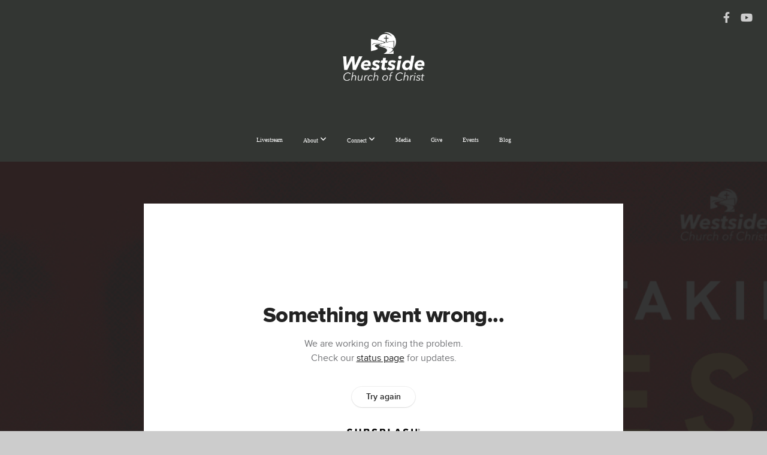

--- FILE ---
content_type: text/html; charset=utf-8
request_url: https://subsplash.com/u/-TRF92G/media/embed/d/fb857sb?&info=0
body_size: 16559
content:
<!DOCTYPE html><html lang="en"><head><meta charSet="utf-8"/><meta name="viewport" content="width=device-width, initial-scale=1"/><link rel="stylesheet" href="https://assets.prod.subsplash.io/web-app/_next/static/css/1b6dc5a8b7dea857.css" data-precedence="next"/><link rel="preload" as="script" fetchPriority="low" href="https://assets.prod.subsplash.io/web-app/_next/static/chunks/webpack-53c6ca6fa18ac19e.js"/><script src="https://assets.prod.subsplash.io/web-app/_next/static/chunks/4bd1b696-234880969d896f6e.js" async=""></script><script src="https://assets.prod.subsplash.io/web-app/_next/static/chunks/2532-7b7ee97ffc701e13.js" async=""></script><script src="https://assets.prod.subsplash.io/web-app/_next/static/chunks/main-app-b30d6f3ecff8e980.js" async=""></script><script src="https://assets.prod.subsplash.io/web-app/_next/static/chunks/app/layout-5c8a90300a905918.js" async=""></script><script src="https://assets.prod.subsplash.io/web-app/_next/static/chunks/82316aac-948ad82ac4d03b29.js" async=""></script><script src="https://assets.prod.subsplash.io/web-app/_next/static/chunks/9189-92d83ebb837af5f1.js" async=""></script><script src="https://assets.prod.subsplash.io/web-app/_next/static/chunks/app/error-e84e184e78a4a2c2.js" async=""></script><script src="https://assets.prod.subsplash.io/web-app/_next/static/chunks/2626716e-0e20cf3728847630.js" async=""></script><script src="https://assets.prod.subsplash.io/web-app/_next/static/chunks/1e4a01de-7d53026235bfbc82.js" async=""></script><script src="https://assets.prod.subsplash.io/web-app/_next/static/chunks/13b76428-451751db6b930d67.js" async=""></script><script src="https://assets.prod.subsplash.io/web-app/_next/static/chunks/542ea986-ec287d4fec3b5165.js" async=""></script><script src="https://assets.prod.subsplash.io/web-app/_next/static/chunks/e37a0b60-2fb0f1ad7fd9ae68.js" async=""></script><script src="https://assets.prod.subsplash.io/web-app/_next/static/chunks/794d257c-ba4101535445c307.js" async=""></script><script src="https://assets.prod.subsplash.io/web-app/_next/static/chunks/1126-1850a116fc9bdfed.js" async=""></script><script src="https://assets.prod.subsplash.io/web-app/_next/static/chunks/5606-943304aa3cdb9ad1.js" async=""></script><script src="https://assets.prod.subsplash.io/web-app/_next/static/chunks/1239-f6abc23964144c44.js" async=""></script><script src="https://assets.prod.subsplash.io/web-app/_next/static/chunks/8879-f2c588474d408a7d.js" async=""></script><script src="https://assets.prod.subsplash.io/web-app/_next/static/chunks/app/%5BcustomPath%5D/(nav)/%5B...catchall%5D/page-cb28e3af4475d456.js" async=""></script><script src="https://assets.prod.subsplash.io/web-app/_next/static/chunks/app/%5BcustomPath%5D/(nav)/media/embed/d/%5Bid%5D/not-found-67e152e91f9e8fd1.js" async=""></script><script src="https://assets.prod.subsplash.io/web-app/_next/static/chunks/app/global-error-4fb6d617e8b83095.js" async=""></script><script src="https://assets.prod.subsplash.io/web-app/_next/static/chunks/app/%5BcustomPath%5D/(nav)/error-6cd90ab0263f6592.js" async=""></script><script src="https://assets.prod.subsplash.io/web-app/_next/static/chunks/87e9e1a7-83be2cc0a85041ee.js" async=""></script><script src="https://assets.prod.subsplash.io/web-app/_next/static/chunks/6013-b31067f825b9de24.js" async=""></script><script src="https://assets.prod.subsplash.io/web-app/_next/static/chunks/7070-450057ed86e359f5.js" async=""></script><script src="https://assets.prod.subsplash.io/web-app/_next/static/chunks/app/%5BcustomPath%5D/(nav)/media/embed/d/%5Bid%5D/page-c2984c358ae124e8.js" async=""></script><script src="https://assets.prod.subsplash.io/web-app/_next/static/chunks/9037-63f3f8e5eb48d750.js" async=""></script><script src="https://assets.prod.subsplash.io/web-app/_next/static/chunks/app/%5BcustomPath%5D/layout-b44671786df63336.js" async=""></script><meta name="theme-color" content="#333633"/><title>Firm Foundation - Westside Church of Christ</title><meta name="robots" content="index, follow"/><meta name="googlebot" content="index, follow"/><meta name="fb:app_id" content="462626960493104"/><meta property="og:title" content="Firm Foundation"/><meta property="og:description" content="Following Jesus means pushing past our fears and taking bold steps in our faith. That&#x27;s not always easy--in fact it rarely is! But we can be confident in our bold steps of faith because Jesus is our firm foundation. He is trustworthy and dependable throughout all the adversity we face."/><meta property="og:site_name" content="Westside Church of Christ"/><meta property="og:image" content="https://images.subsplash.com/image.jpg?id=d15e6dcb-f0f9-45f4-b84b-f211593f7325&amp;w=1280&amp;h=720"/><meta property="og:image:width" content="1280"/><meta property="og:image:height" content="720"/><meta property="og:type" content="video.movie"/><meta name="twitter:card" content="summary_large_image"/><meta name="twitter:site" content="@westsidebako"/><meta name="twitter:title" content="Firm Foundation"/><meta name="twitter:description" content="Following Jesus means pushing past our fears and taking bold steps in our faith. That&#x27;s not always easy--in fact it rarely is! But we can be confident in our bold steps of faith because Jesus is our firm foundation. He is trustworthy and dependable throughout all the adversity we face."/><meta name="twitter:image" content="https://images.subsplash.com/image.jpg?id=d15e6dcb-f0f9-45f4-b84b-f211593f7325&amp;w=1280&amp;h=720"/><meta name="twitter:image:width" content="1280"/><meta name="twitter:image:height" content="720"/><link rel="icon" href="/u/-TRF92G/icon?d136b0183752345a" type="image/png" sizes="32x32"/><script>(self.__next_s=self.__next_s||[]).push([0,{"children":"window['__ENV'] = {\"NEXT_PUBLIC_STRIPE_KEY\":\"pk_live_NtK3fbPWR8llwyhtcNcNTXcc\",\"NEXT_PUBLIC_EUA_RECAPTCHA_SITE_KEY\":\"6LehYNsrAAAAAHzfx52xAIoealmafbJA7eFoq6li\",\"NEXT_PUBLIC_SITES_HOST\":\"https://sites.subsplash.com\",\"NEXT_PUBLIC_ENCODED_TENOR_API_KEY\":\"QUl6YVN5QjVJN2pWMDAtOFFUUE9yaEJNRUV1bUhMNXNkcWJYdGRj\",\"NEXT_PUBLIC_OMNI_SENTRY_ENABLED\":\"true\",\"NEXT_PUBLIC_UNLEASH_CLIENT_KEY\":\"Fm76fLUTkygGEONUIXFubtZl0X9bj7mWd6ce8CYWn2LKBPBS5Do9xEthTibmJ8Z0\",\"NEXT_PUBLIC_BUILD_ENV\":\"prod\",\"NEXT_PUBLIC_GOOGLE_CAPTCHA_KEY\":\"6LdQxHsaAAAAAKL-fPEdaxqNaPjTItILKcm2Wf8u\",\"NEXT_PUBLIC_GOOGLE_MAPS_KEY\":\"AIzaSyAIbpdmzkOrNz79Z7TLN_h6BCMZ3CLwqsg\",\"NEXT_PUBLIC_STRIPE_TEST_KEY\":\"pk_test_g1LO3WwPiAtH0DfRleeldKNP\",\"NEXT_PUBLIC_FEEDS_SERVICE\":\"https://feeds.subsplash.com/api/v1\",\"NEXT_PUBLIC_GUEST_TOKENS_SERVICE_CLIENT_ID\":\"01f874a5-ac2e-4be9-a67b-32f4881f8d83\",\"NEXT_PUBLIC_GUEST_TOKENS_SERVICE_CLIENT_SECRET\":\"e00d19d3f154ed876198f62e48c5af64db8536da9805ce4f6ebeac7873b6b5cc\"}"}])</script><meta name="sentry-trace" content="1703c9ee28048f40e7a70db1e1a66e5c-3d8cd42954149077-1"/><meta name="baggage" content="sentry-environment=production,sentry-release=36fc6ac,sentry-public_key=b6050d068fe84772a4cab9dd4e21f1ef,sentry-trace_id=1703c9ee28048f40e7a70db1e1a66e5c,sentry-sample_rate=1,sentry-transaction=GET%20%2F%5BcustomPath%5D%2Fmedia%2Fembed%2Fd%2F%5Bid%5D,sentry-sampled=true"/><script src="https://assets.prod.subsplash.io/web-app/_next/static/chunks/polyfills-42372ed130431b0a.js" noModule=""></script></head><body class="bg-n0 no-transition"><div hidden=""><!--$--><!--/$--></div><section class="peer-[.transparent-route]:-mt-4xl"><!--$--><!--$--><div class="css-1bh9chl r-13awgt0"></div><!--$--><!--/$--><!--/$--><!--/$--></section><div class="fixed bottom-0 left-0 w-full pointer-events-none p-md xs:p-xl z-[100]"><div class="opacity-0 text-base rounded-md shadow-md bg-n900 text-n0 p-lg xs:max-w-[350px] w-full transition-opacity duration-300"></div></div><script src="https://assets.prod.subsplash.io/web-app/_next/static/chunks/webpack-53c6ca6fa18ac19e.js" id="_R_" async=""></script><script>(self.__next_f=self.__next_f||[]).push([0])</script><script>self.__next_f.push([1,"1:\"$Sreact.fragment\"\n2:I[41402,[\"7177\",\"static/chunks/app/layout-5c8a90300a905918.js\"],\"\"]\n3:I[9766,[],\"\"]\n4:I[50960,[\"9326\",\"static/chunks/82316aac-948ad82ac4d03b29.js\",\"9189\",\"static/chunks/9189-92d83ebb837af5f1.js\",\"8039\",\"static/chunks/app/error-e84e184e78a4a2c2.js\"],\"default\"]\n5:I[98924,[],\"\"]\n"])</script><script>self.__next_f.push([1,"6:I[9254,[\"7596\",\"static/chunks/2626716e-0e20cf3728847630.js\",\"8060\",\"static/chunks/1e4a01de-7d53026235bfbc82.js\",\"586\",\"static/chunks/13b76428-451751db6b930d67.js\",\"6915\",\"static/chunks/542ea986-ec287d4fec3b5165.js\",\"4935\",\"static/chunks/e37a0b60-2fb0f1ad7fd9ae68.js\",\"958\",\"static/chunks/794d257c-ba4101535445c307.js\",\"9326\",\"static/chunks/82316aac-948ad82ac4d03b29.js\",\"1126\",\"static/chunks/1126-1850a116fc9bdfed.js\",\"5606\",\"static/chunks/5606-943304aa3cdb9ad1.js\",\"1239\",\"static/chunks/1239-f6abc23964144c44.js\",\"9189\",\"static/chunks/9189-92d83ebb837af5f1.js\",\"8879\",\"static/chunks/8879-f2c588474d408a7d.js\",\"8957\",\"static/chunks/app/%5BcustomPath%5D/(nav)/%5B...catchall%5D/page-cb28e3af4475d456.js\"],\"default\"]\n"])</script><script>self.__next_f.push([1,"7:\"$Sreact.suspense\"\nb:I[27836,[\"8579\",\"static/chunks/app/%5BcustomPath%5D/(nav)/media/embed/d/%5Bid%5D/not-found-67e152e91f9e8fd1.js\"],\"default\"]\nd:I[24431,[],\"OutletBoundary\"]\nf:I[15278,[],\"AsyncMetadataOutlet\"]\n15:I[54062,[\"9326\",\"static/chunks/82316aac-948ad82ac4d03b29.js\",\"9189\",\"static/chunks/9189-92d83ebb837af5f1.js\",\"4219\",\"static/chunks/app/global-error-4fb6d617e8b83095.js\"],\"default\"]\n17:I[24431,[],\"ViewportBoundary\"]\n19:I[24431,[],\"MetadataBoundary\"]\n:HL[\"https://assets.prod.subsplash.io/web-app/_next/static/css/1b6dc5a8b7dea857.css\",\"style\"]\n"])</script><script>self.__next_f.push([1,"0:{\"P\":null,\"b\":\"36fc6ac\",\"p\":\"https://assets.prod.subsplash.io/web-app\",\"c\":[\"\",\"-TRF92G\",\"media\",\"embed\",\"d\",\"fb857sb?info=0\"],\"i\":false,\"f\":[[[\"\",{\"children\":[[\"customPath\",\"-TRF92G\",\"d\"],{\"children\":[\"(nav)\",{\"children\":[\"media\",{\"children\":[\"embed\",{\"children\":[\"d\",{\"children\":[[\"id\",\"fb857sb\",\"d\"],{\"children\":[\"__PAGE__?{\\\"info\\\":\\\"0\\\"}\",{}]}]}]}]}]}]}]},\"$undefined\",\"$undefined\",true],[\"\",[\"$\",\"$1\",\"c\",{\"children\":[[[\"$\",\"link\",\"0\",{\"rel\":\"stylesheet\",\"href\":\"https://assets.prod.subsplash.io/web-app/_next/static/css/1b6dc5a8b7dea857.css\",\"precedence\":\"next\",\"crossOrigin\":\"$undefined\",\"nonce\":\"$undefined\"}]],[\"$\",\"html\",null,{\"lang\":\"en\",\"children\":[[\"$\",\"head\",null,{\"children\":[\"$\",\"$L2\",null,{\"strategy\":\"beforeInteractive\",\"nonce\":\"$undefined\",\"dangerouslySetInnerHTML\":{\"__html\":\"window['__ENV'] = {\\\"NEXT_PUBLIC_STRIPE_KEY\\\":\\\"pk_live_NtK3fbPWR8llwyhtcNcNTXcc\\\",\\\"NEXT_PUBLIC_EUA_RECAPTCHA_SITE_KEY\\\":\\\"6LehYNsrAAAAAHzfx52xAIoealmafbJA7eFoq6li\\\",\\\"NEXT_PUBLIC_SITES_HOST\\\":\\\"https://sites.subsplash.com\\\",\\\"NEXT_PUBLIC_ENCODED_TENOR_API_KEY\\\":\\\"QUl6YVN5QjVJN2pWMDAtOFFUUE9yaEJNRUV1bUhMNXNkcWJYdGRj\\\",\\\"NEXT_PUBLIC_OMNI_SENTRY_ENABLED\\\":\\\"true\\\",\\\"NEXT_PUBLIC_UNLEASH_CLIENT_KEY\\\":\\\"Fm76fLUTkygGEONUIXFubtZl0X9bj7mWd6ce8CYWn2LKBPBS5Do9xEthTibmJ8Z0\\\",\\\"NEXT_PUBLIC_BUILD_ENV\\\":\\\"prod\\\",\\\"NEXT_PUBLIC_GOOGLE_CAPTCHA_KEY\\\":\\\"6LdQxHsaAAAAAKL-fPEdaxqNaPjTItILKcm2Wf8u\\\",\\\"NEXT_PUBLIC_GOOGLE_MAPS_KEY\\\":\\\"AIzaSyAIbpdmzkOrNz79Z7TLN_h6BCMZ3CLwqsg\\\",\\\"NEXT_PUBLIC_STRIPE_TEST_KEY\\\":\\\"pk_test_g1LO3WwPiAtH0DfRleeldKNP\\\",\\\"NEXT_PUBLIC_FEEDS_SERVICE\\\":\\\"https://feeds.subsplash.com/api/v1\\\",\\\"NEXT_PUBLIC_GUEST_TOKENS_SERVICE_CLIENT_ID\\\":\\\"01f874a5-ac2e-4be9-a67b-32f4881f8d83\\\",\\\"NEXT_PUBLIC_GUEST_TOKENS_SERVICE_CLIENT_SECRET\\\":\\\"e00d19d3f154ed876198f62e48c5af64db8536da9805ce4f6ebeac7873b6b5cc\\\"}\"}}]}],[\"$\",\"body\",null,{\"className\":\"bg-n0 no-transition\",\"children\":[\"$\",\"$L3\",null,{\"parallelRouterKey\":\"children\",\"error\":\"$4\",\"errorStyles\":[],\"errorScripts\":[],\"template\":[\"$\",\"$L5\",null,{}],\"templateStyles\":\"$undefined\",\"templateScripts\":\"$undefined\",\"notFound\":[[[\"$\",\"$L6\",null,{\"statusCode\":404}],[\"$\",\"div\",null,{\"className\":\"flex justify-center flex-col text-center items-center my-[160px]\",\"children\":[[\"$\",\"h1\",null,{\"className\":\"text-4xl tracking-[-0.6px] font-black mt-sm\",\"children\":\"Page not found...\"}],[\"$\",\"p\",null,{\"className\":\"text-b1 text-n500 w-[313px] leading-6 mt-lg\",\"children\":\"Sorry, the page you are looking for doesn't exist or has been moved.\"}]]}],[\"$\",\"$7\",null,{\"children\":\"$L8\"}]],[]],\"forbidden\":\"$undefined\",\"unauthorized\":\"$undefined\"}]}]]}]]}],{\"children\":[[\"customPath\",\"-TRF92G\",\"d\"],[\"$\",\"$1\",\"c\",{\"children\":[null,\"$L9\"]}],{\"children\":[\"(nav)\",[\"$\",\"$1\",\"c\",{\"children\":[null,\"$La\"]}],{\"children\":[\"media\",[\"$\",\"$1\",\"c\",{\"children\":[null,[\"$\",\"$L3\",null,{\"parallelRouterKey\":\"children\",\"error\":\"$undefined\",\"errorStyles\":\"$undefined\",\"errorScripts\":\"$undefined\",\"template\":[\"$\",\"$L5\",null,{}],\"templateStyles\":\"$undefined\",\"templateScripts\":\"$undefined\",\"notFound\":\"$undefined\",\"forbidden\":\"$undefined\",\"unauthorized\":\"$undefined\"}]]}],{\"children\":[\"embed\",[\"$\",\"$1\",\"c\",{\"children\":[null,[\"$\",\"$L3\",null,{\"parallelRouterKey\":\"children\",\"error\":\"$undefined\",\"errorStyles\":\"$undefined\",\"errorScripts\":\"$undefined\",\"template\":[\"$\",\"$L5\",null,{}],\"templateStyles\":\"$undefined\",\"templateScripts\":\"$undefined\",\"notFound\":\"$undefined\",\"forbidden\":\"$undefined\",\"unauthorized\":\"$undefined\"}]]}],{\"children\":[\"d\",[\"$\",\"$1\",\"c\",{\"children\":[null,[\"$\",\"$L3\",null,{\"parallelRouterKey\":\"children\",\"error\":\"$undefined\",\"errorStyles\":\"$undefined\",\"errorScripts\":\"$undefined\",\"template\":[\"$\",\"$L5\",null,{}],\"templateStyles\":\"$undefined\",\"templateScripts\":\"$undefined\",\"notFound\":\"$undefined\",\"forbidden\":\"$undefined\",\"unauthorized\":\"$undefined\"}]]}],{\"children\":[[\"id\",\"fb857sb\",\"d\"],[\"$\",\"$1\",\"c\",{\"children\":[null,[\"$\",\"$L3\",null,{\"parallelRouterKey\":\"children\",\"error\":\"$undefined\",\"errorStyles\":\"$undefined\",\"errorScripts\":\"$undefined\",\"template\":[\"$\",\"$L5\",null,{}],\"templateStyles\":\"$undefined\",\"templateScripts\":\"$undefined\",\"notFound\":[[\"$\",\"$Lb\",null,{}],[]],\"forbidden\":\"$undefined\",\"unauthorized\":\"$undefined\"}]]}],{\"children\":[\"__PAGE__\",[\"$\",\"$1\",\"c\",{\"children\":[\"$Lc\",null,[\"$\",\"$Ld\",null,{\"children\":[\"$Le\",[\"$\",\"$Lf\",null,{\"promise\":\"$@10\"}]]}]]}],{},null,false]},null,false]},null,false]},null,false]},[[\"$\",\"div\",\"l\",{\"className\":\"flex items-center justify-center h-[300px]\",\"role\":\"status\",\"children\":[[\"$\",\"svg\",null,{\"aria-hidden\":\"true\",\"className\":\"mr-2 fill-n200 w-3xl h-3xl animate-spin\",\"viewBox\":\"0 0 100 101\",\"fill\":\"none\",\"xmlns\":\"http://www.w3.org/2000/svg\",\"children\":[[\"$\",\"path\",null,{\"d\":\"M100 50.5908C100 78.2051 77.6142 100.591 50 100.591C22.3858 100.591 0 78.2051 0 50.5908C0 22.9766 22.3858 0.59082 50 0.59082C77.6142 0.59082 100 22.9766 100 50.5908ZM9.08144 50.5908C9.08144 73.1895 27.4013 91.5094 50 91.5094C72.5987 91.5094 90.9186 73.1895 90.9186 50.5908C90.9186 27.9921 72.5987 9.67226 50 9.67226C27.4013 9.67226 9.08144 27.9921 9.08144 50.5908Z\",\"fill\":\"transparent\"}],\"$L11\"]}],\"$L12\"]}],[],[]],false]},[\"$L13\",[],[]],false]},null,false]},null,false],\"$L14\",false]],\"m\":\"$undefined\",\"G\":[\"$15\",[\"$L16\"]],\"s\":false,\"S\":false}\n"])</script><script>self.__next_f.push([1,"11:[\"$\",\"path\",null,{\"d\":\"M93.9676 39.0409C96.393 38.4038 97.8624 35.9116 97.0079 33.5539C95.2932 28.8227 92.871 24.3692 89.8167 20.348C85.8452 15.1192 80.8826 10.7238 75.2124 7.41289C69.5422 4.10194 63.2754 1.94025 56.7698 1.05124C51.7666 0.367541 46.6976 0.446843 41.7345 1.27873C39.2613 1.69328 37.813 4.19778 38.4501 6.62326C39.0873 9.04874 41.5694 10.4717 44.0505 10.1071C47.8511 9.54855 51.7191 9.52689 55.5402 10.0491C60.8642 10.7766 65.9928 12.5457 70.6331 15.2552C75.2735 17.9648 79.3347 21.5619 82.5849 25.841C84.9175 28.9121 86.7997 32.2913 88.1811 35.8758C89.083 38.2158 91.5421 39.6781 93.9676 39.0409Z\",\"fill\":\"currentFill\"}]\n12:[\"$\",\"span\",null,{\"className\":\"sr-only\",\"children\":\"Loading...\"}]\n"])</script><script>self.__next_f.push([1,"13:[\"$\",\"div\",\"l\",{\"className\":\"flex items-center justify-center h-[300px]\",\"role\":\"status\",\"children\":[[\"$\",\"svg\",null,{\"aria-hidden\":\"true\",\"className\":\"mr-2 fill-n200 w-3xl h-3xl animate-spin\",\"viewBox\":\"0 0 100 101\",\"fill\":\"none\",\"xmlns\":\"http://www.w3.org/2000/svg\",\"children\":[[\"$\",\"path\",null,{\"d\":\"M100 50.5908C100 78.2051 77.6142 100.591 50 100.591C22.3858 100.591 0 78.2051 0 50.5908C0 22.9766 22.3858 0.59082 50 0.59082C77.6142 0.59082 100 22.9766 100 50.5908ZM9.08144 50.5908C9.08144 73.1895 27.4013 91.5094 50 91.5094C72.5987 91.5094 90.9186 73.1895 90.9186 50.5908C90.9186 27.9921 72.5987 9.67226 50 9.67226C27.4013 9.67226 9.08144 27.9921 9.08144 50.5908Z\",\"fill\":\"transparent\"}],[\"$\",\"path\",null,{\"d\":\"M93.9676 39.0409C96.393 38.4038 97.8624 35.9116 97.0079 33.5539C95.2932 28.8227 92.871 24.3692 89.8167 20.348C85.8452 15.1192 80.8826 10.7238 75.2124 7.41289C69.5422 4.10194 63.2754 1.94025 56.7698 1.05124C51.7666 0.367541 46.6976 0.446843 41.7345 1.27873C39.2613 1.69328 37.813 4.19778 38.4501 6.62326C39.0873 9.04874 41.5694 10.4717 44.0505 10.1071C47.8511 9.54855 51.7191 9.52689 55.5402 10.0491C60.8642 10.7766 65.9928 12.5457 70.6331 15.2552C75.2735 17.9648 79.3347 21.5619 82.5849 25.841C84.9175 28.9121 86.7997 32.2913 88.1811 35.8758C89.083 38.2158 91.5421 39.6781 93.9676 39.0409Z\",\"fill\":\"currentFill\"}]]}],[\"$\",\"span\",null,{\"className\":\"sr-only\",\"children\":\"Loading...\"}]]}]\n"])</script><script>self.__next_f.push([1,"14:[\"$\",\"$1\",\"h\",{\"children\":[null,[[\"$\",\"$L17\",null,{\"children\":\"$L18\"}],null],[\"$\",\"$L19\",null,{\"children\":[\"$\",\"div\",null,{\"hidden\":true,\"children\":[\"$\",\"$7\",null,{\"fallback\":null,\"children\":\"$L1a\"}]}]}]]}]\n16:[\"$\",\"link\",\"0\",{\"rel\":\"stylesheet\",\"href\":\"https://assets.prod.subsplash.io/web-app/_next/static/css/1b6dc5a8b7dea857.css\",\"precedence\":\"next\",\"crossOrigin\":\"$undefined\",\"nonce\":\"$undefined\"}]\n8:null\n"])</script><script>self.__next_f.push([1,"1c:I[19120,[\"9326\",\"static/chunks/82316aac-948ad82ac4d03b29.js\",\"9189\",\"static/chunks/9189-92d83ebb837af5f1.js\",\"8053\",\"static/chunks/app/%5BcustomPath%5D/(nav)/error-6cd90ab0263f6592.js\"],\"default\"]\n"])</script><script>self.__next_f.push([1,"a:[\"$L1b\",[\"$\",\"section\",null,{\"className\":\"peer-[.transparent-route]:-mt-4xl\",\"children\":[\"$\",\"$L3\",null,{\"parallelRouterKey\":\"children\",\"error\":\"$1c\",\"errorStyles\":[],\"errorScripts\":[],\"template\":[\"$\",\"$L5\",null,{}],\"templateStyles\":\"$undefined\",\"templateScripts\":\"$undefined\",\"notFound\":[[[\"$\",\"$L6\",null,{\"statusCode\":404}],[\"$\",\"div\",null,{\"className\":\"flex justify-center flex-col text-center items-center my-[160px]\",\"children\":[[\"$\",\"h1\",null,{\"className\":\"text-4xl tracking-[-0.6px] font-black mt-sm\",\"children\":\"Page not found...\"}],[\"$\",\"p\",null,{\"className\":\"text-b1 text-n500 w-[313px] leading-6 mt-lg\",\"children\":\"Sorry, the page you are looking for doesn't exist or has been moved.\"}]]}],[\"$\",\"$7\",null,{\"children\":\"$L1d\"}]],[]],\"forbidden\":\"$undefined\",\"unauthorized\":\"$undefined\"}]}]]\n"])</script><script>self.__next_f.push([1,"18:[[\"$\",\"meta\",\"0\",{\"charSet\":\"utf-8\"}],[\"$\",\"meta\",\"1\",{\"name\":\"viewport\",\"content\":\"width=device-width, initial-scale=1\"}],[\"$\",\"meta\",\"2\",{\"name\":\"theme-color\",\"content\":\"#333633\"}]]\ne:null\n"])</script><script>self.__next_f.push([1,"1d:null\n1b:\"$undefined\"\n"])</script><script>self.__next_f.push([1,"1e:I[75667,[\"7596\",\"static/chunks/2626716e-0e20cf3728847630.js\",\"8060\",\"static/chunks/1e4a01de-7d53026235bfbc82.js\",\"586\",\"static/chunks/13b76428-451751db6b930d67.js\",\"6915\",\"static/chunks/542ea986-ec287d4fec3b5165.js\",\"4935\",\"static/chunks/e37a0b60-2fb0f1ad7fd9ae68.js\",\"958\",\"static/chunks/794d257c-ba4101535445c307.js\",\"9326\",\"static/chunks/82316aac-948ad82ac4d03b29.js\",\"8448\",\"static/chunks/87e9e1a7-83be2cc0a85041ee.js\",\"1126\",\"static/chunks/1126-1850a116fc9bdfed.js\",\"5606\",\"static/chunks/5606-943304aa3cdb9ad1.js\",\"1239\",\"static/chunks/1239-f6abc23964144c44.js\",\"9189\",\"static/chunks/9189-92d83ebb837af5f1.js\",\"6013\",\"static/chunks/6013-b31067f825b9de24.js\",\"7070\",\"static/chunks/7070-450057ed86e359f5.js\",\"6420\",\"static/chunks/app/%5BcustomPath%5D/(nav)/media/embed/d/%5Bid%5D/page-c2984c358ae124e8.js\"],\"default\"]\n"])</script><script>self.__next_f.push([1,"1f:I[80622,[],\"IconMark\"]\n"])</script><script>self.__next_f.push([1,"c:[\"$\",\"$L1e\",null,{\"data\":{\"_links\":{\"self\":{\"href\":\"https://core.subsplash.com/media/v1/media-items/a7715185-05ff-4917-b2f2-8aeaffb5acdd\"},\"embed\":{\"href\":\"http://subsplash.com/embed/fb857sb\"},\"share\":{\"href\":\"https://subspla.sh/fb857sb\"},\"dashboard\":{\"href\":\"https://dashboard.subsplash.com/TRF92G/-d/#/library/media/items/a7715185-05ff-4917-b2f2-8aeaffb5acdd\"}},\"id\":\"a7715185-05ff-4917-b2f2-8aeaffb5acdd\",\"app_key\":\"TRF92G\",\"title\":\"Firm Foundation\",\"date\":\"2022-01-23T00:00:00Z\",\"summary\":\"\u003cp\u003eFollowing Jesus means pushing past our fears and taking bold steps in our faith. That's not always easy--in fact it rarely is! But we can be confident in our bold steps of faith because Jesus is our firm foundation. He is trustworthy and dependable throughout all the adversity we face.\u003c/p\u003e\",\"summary_text\":\"Following Jesus means pushing past our fears and taking bold steps in our faith. That's not always easy--in fact it rarely is! But we can be confident in our bold steps of faith because Jesus is our firm foundation. He is trustworthy and dependable throughout all the adversity we face.\",\"slug\":\"firm-foundation\",\"position\":7,\"published_at\":\"2022-01-23T21:53:56Z\",\"status\":\"published\",\"auto_publish\":true,\"short_code\":\"fb857sb\",\"created_at\":\"2022-01-23T20:04:41Z\",\"updated_at\":\"2022-11-17T19:17:56Z\",\"_embedded\":{\"media-series\":{\"_links\":{\"self\":{\"href\":\"https://core.subsplash.com/media/v1/media-series/4edf781e-5042-4ee8-8a5d-9b314bb4167e\"},\"media-items\":{\"href\":\"https://core.subsplash.com/media/v1/media-items?filter[media_series]=4edf781e-5042-4ee8-8a5d-9b314bb4167e\"}},\"id\":\"4edf781e-5042-4ee8-8a5d-9b314bb4167e\",\"app_key\":\"TRF92G\",\"title\":\"Taking Jesus Seriously\",\"slug\":\"taking-jesus-seriously\",\"subtitle\":\"Putting his Teachings Into Practice\",\"media_items_count\":10,\"published_media_items_count\":10,\"display_type\":\"thumbnails\",\"published_at\":\"2021-12-29T19:39:34Z\",\"status\":\"published\",\"short_code\":\"62skdrb\",\"is_default\":false,\"position\":69,\"created_at\":\"2021-12-27T17:34:44Z\",\"updated_at\":\"2022-01-23T20:04:35Z\"},\"images\":[{\"app_key\":\"TRF92G\",\"average_color_hex\":\"#984a48\",\"created_at\":\"2021-12-29T19:39:14Z\",\"height\":1080,\"title\":\"Taking Jesus Seriously app.jpg\",\"type\":\"wide\",\"updated_at\":\"2021-12-29T19:39:13Z\",\"vibrant_color_hex\":\"#ddb699\",\"width\":1920,\"id\":\"d15e6dcb-f0f9-45f4-b84b-f211593f7325\",\"_links\":{\"download\":{\"href\":\"https://core.subsplash.com/files/download?type=images\u0026id=d15e6dcb-f0f9-45f4-b84b-f211593f7325\u0026filename={filename}.jpg\"},\"dynamic\":{\"href\":\"https://images.subsplash.com/{name}.{ext}?id=d15e6dcb-f0f9-45f4-b84b-f211593f7325\u0026w={width}\u0026h={height}\"},\"related\":{\"href\":\"https://cdn.subsplash.com/images/TRF92G/_source/7cc34e34-59cf-4e6e-9c2f-972ae64573a3/image.jpg\"},\"self\":{\"href\":\"https://core.subsplash.com/files/v1/images/d15e6dcb-f0f9-45f4-b84b-f211593f7325\"}},\"_embedded\":{\"image-set\":{\"app_key\":\"TRF92G\",\"created_at\":\"2022-01-08T07:49:11Z\",\"updated_at\":\"2022-01-08T07:49:11Z\",\"id\":\"02ce74f5-36a2-4055-852f-4aa768d70827\",\"_links\":{\"self\":{\"href\":\"https://core.subsplash.com/files/v1/image-sets/02ce74f5-36a2-4055-852f-4aa768d70827\"}},\"_embedded\":{\"banner-image\":{\"app_key\":\"TRF92G\",\"average_color_hex\":\"#984a48\",\"created_at\":\"2021-12-29T19:39:14Z\",\"height\":1080,\"title\":\"Taking Jesus Seriously app.jpg\",\"type\":\"banner\",\"updated_at\":\"2022-01-08T15:49:11Z\",\"vibrant_color_hex\":\"#ddb699\",\"width\":1920,\"id\":\"9f60edc8-e909-487f-95c8-b89a2837bf1a\",\"_links\":{\"download\":{\"href\":\"https://core.subsplash.com/files/download?type=images\u0026id=9f60edc8-e909-487f-95c8-b89a2837bf1a\u0026filename={filename}.jpg\"},\"dynamic\":{\"href\":\"https://images.subsplash.com/{name}.{ext}?id=9f60edc8-e909-487f-95c8-b89a2837bf1a\u0026w={width}\u0026h={height}\"},\"related\":{\"href\":\"https://cdn.subsplash.com/images/TRF92G/_source/7cc34e34-59cf-4e6e-9c2f-972ae64573a3/image.jpg\"},\"self\":{\"href\":\"https://core.subsplash.com/files/v1/images/9f60edc8-e909-487f-95c8-b89a2837bf1a\"}},\"_embedded\":{\"image-set\":{\"id\":\"02ce74f5-36a2-4055-852f-4aa768d70827\"},\"source\":{\"app_key\":\"TRF92G\",\"average_color_hex\":\"#984a48\",\"content_type\":\"image/jpeg\",\"created_at\":\"2021-12-29T19:39:12Z\",\"file_size\":1690135,\"height\":1080,\"md5\":\"80548f6a7d9c06404165d299f810f305\",\"s3_object_key\":\"prod/images/TRF92G/_source/7cc34e34-59cf-4e6e-9c2f-972ae64573a3/image.jpg\",\"title\":\"Taking Jesus Seriously app.jpg\",\"type\":\"source\",\"updated_at\":\"2021-12-29T19:39:15Z\",\"uploaded_at\":\"2021-12-29T19:39:15Z\",\"vibrant_color_hex\":\"#ddb699\",\"width\":1920,\"id\":\"7cc34e34-59cf-4e6e-9c2f-972ae64573a3\",\"_links\":{\"download\":{\"href\":\"https://core.subsplash.com/files/download?type=images\u0026id=7cc34e34-59cf-4e6e-9c2f-972ae64573a3\u0026filename={filename}.jpg\"},\"dynamic\":{\"href\":\"https://images.subsplash.com/{name}.{ext}?id=7cc34e34-59cf-4e6e-9c2f-972ae64573a3\u0026w={width}\u0026h={height}\"},\"related\":{\"href\":\"https://cdn.subsplash.com/images/TRF92G/_source/7cc34e34-59cf-4e6e-9c2f-972ae64573a3/image.jpg\"},\"self\":{\"href\":\"https://core.subsplash.com/files/v1/images/7cc34e34-59cf-4e6e-9c2f-972ae64573a3\"}}}}},\"square-image\":{\"app_key\":\"TRF92G\",\"average_color_hex\":\"#984a48\",\"created_at\":\"2021-12-29T19:39:14Z\",\"height\":1080,\"title\":\"Taking Jesus Seriously app.jpg\",\"type\":\"square\",\"updated_at\":\"2022-01-08T15:49:11Z\",\"vibrant_color_hex\":\"#ddb699\",\"width\":1920,\"id\":\"3d39b264-bcc3-49c4-824b-9ad7595e1114\",\"_links\":{\"download\":{\"href\":\"https://core.subsplash.com/files/download?type=images\u0026id=3d39b264-bcc3-49c4-824b-9ad7595e1114\u0026filename={filename}.jpg\"},\"dynamic\":{\"href\":\"https://images.subsplash.com/{name}.{ext}?id=3d39b264-bcc3-49c4-824b-9ad7595e1114\u0026w={width}\u0026h={height}\"},\"related\":{\"href\":\"https://cdn.subsplash.com/images/TRF92G/_source/7cc34e34-59cf-4e6e-9c2f-972ae64573a3/image.jpg\"},\"self\":{\"href\":\"https://core.subsplash.com/files/v1/images/3d39b264-bcc3-49c4-824b-9ad7595e1114\"}},\"_embedded\":{\"image-set\":{\"id\":\"02ce74f5-36a2-4055-852f-4aa768d70827\"},\"source\":{\"app_key\":\"TRF92G\",\"average_color_hex\":\"#984a48\",\"content_type\":\"image/jpeg\",\"created_at\":\"2021-12-29T19:39:12Z\",\"file_size\":1690135,\"height\":1080,\"md5\":\"80548f6a7d9c06404165d299f810f305\",\"s3_object_key\":\"prod/images/TRF92G/_source/7cc34e34-59cf-4e6e-9c2f-972ae64573a3/image.jpg\",\"title\":\"Taking Jesus Seriously app.jpg\",\"type\":\"source\",\"updated_at\":\"2021-12-29T19:39:15Z\",\"uploaded_at\":\"2021-12-29T19:39:15Z\",\"vibrant_color_hex\":\"#ddb699\",\"width\":1920,\"id\":\"7cc34e34-59cf-4e6e-9c2f-972ae64573a3\",\"_links\":{\"download\":{\"href\":\"https://core.subsplash.com/files/download?type=images\u0026id=7cc34e34-59cf-4e6e-9c2f-972ae64573a3\u0026filename={filename}.jpg\"},\"dynamic\":{\"href\":\"https://images.subsplash.com/{name}.{ext}?id=7cc34e34-59cf-4e6e-9c2f-972ae64573a3\u0026w={width}\u0026h={height}\"},\"related\":{\"href\":\"https://cdn.subsplash.com/images/TRF92G/_source/7cc34e34-59cf-4e6e-9c2f-972ae64573a3/image.jpg\"},\"self\":{\"href\":\"https://core.subsplash.com/files/v1/images/7cc34e34-59cf-4e6e-9c2f-972ae64573a3\"}}}}},\"wide-image\":{\"app_key\":\"TRF92G\",\"average_color_hex\":\"#984a48\",\"created_at\":\"2021-12-29T19:39:14Z\",\"height\":1080,\"title\":\"Taking Jesus Seriously app.jpg\",\"type\":\"wide\",\"updated_at\":\"2021-12-29T19:39:13Z\",\"vibrant_color_hex\":\"#ddb699\",\"width\":1920,\"id\":\"d15e6dcb-f0f9-45f4-b84b-f211593f7325\",\"_links\":{\"download\":{\"href\":\"https://core.subsplash.com/files/download?type=images\u0026id=d15e6dcb-f0f9-45f4-b84b-f211593f7325\u0026filename={filename}.jpg\"},\"dynamic\":{\"href\":\"https://images.subsplash.com/{name}.{ext}?id=d15e6dcb-f0f9-45f4-b84b-f211593f7325\u0026w={width}\u0026h={height}\"},\"related\":{\"href\":\"https://cdn.subsplash.com/images/TRF92G/_source/7cc34e34-59cf-4e6e-9c2f-972ae64573a3/image.jpg\"},\"self\":{\"href\":\"https://core.subsplash.com/files/v1/images/d15e6dcb-f0f9-45f4-b84b-f211593f7325\"}},\"_embedded\":{\"image-set\":{\"id\":\"02ce74f5-36a2-4055-852f-4aa768d70827\"},\"source\":{\"app_key\":\"TRF92G\",\"average_color_hex\":\"#984a48\",\"content_type\":\"image/jpeg\",\"created_at\":\"2021-12-29T19:39:12Z\",\"file_size\":1690135,\"height\":1080,\"md5\":\"80548f6a7d9c06404165d299f810f305\",\"s3_object_key\":\"prod/images/TRF92G/_source/7cc34e34-59cf-4e6e-9c2f-972ae64573a3/image.jpg\",\"title\":\"Taking Jesus Seriously app.jpg\",\"type\":\"source\",\"updated_at\":\"2021-12-29T19:39:15Z\",\"uploaded_at\":\"2021-12-29T19:39:15Z\",\"vibrant_color_hex\":\"#ddb699\",\"width\":1920,\"id\":\"7cc34e34-59cf-4e6e-9c2f-972ae64573a3\",\"_links\":{\"download\":{\"href\":\"https://core.subsplash.com/files/download?type=images\u0026id=7cc34e34-59cf-4e6e-9c2f-972ae64573a3\u0026filename={filename}.jpg\"},\"dynamic\":{\"href\":\"https://images.subsplash.com/{name}.{ext}?id=7cc34e34-59cf-4e6e-9c2f-972ae64573a3\u0026w={width}\u0026h={height}\"},\"related\":{\"href\":\"https://cdn.subsplash.com/images/TRF92G/_source/7cc34e34-59cf-4e6e-9c2f-972ae64573a3/image.jpg\"},\"self\":{\"href\":\"https://core.subsplash.com/files/v1/images/7cc34e34-59cf-4e6e-9c2f-972ae64573a3\"}}}}}}},\"source\":{\"app_key\":\"TRF92G\",\"average_color_hex\":\"#984a48\",\"content_type\":\"image/jpeg\",\"created_at\":\"2021-12-29T19:39:12Z\",\"file_size\":1690135,\"height\":1080,\"md5\":\"80548f6a7d9c06404165d299f810f305\",\"s3_object_key\":\"prod/images/TRF92G/_source/7cc34e34-59cf-4e6e-9c2f-972ae64573a3/image.jpg\",\"title\":\"Taking Jesus Seriously app.jpg\",\"type\":\"source\",\"updated_at\":\"2021-12-29T19:39:15Z\",\"uploaded_at\":\"2021-12-29T19:39:15Z\",\"vibrant_color_hex\":\"#ddb699\",\"width\":1920,\"id\":\"7cc34e34-59cf-4e6e-9c2f-972ae64573a3\",\"_links\":{\"download\":{\"href\":\"https://core.subsplash.com/files/download?type=images\u0026id=7cc34e34-59cf-4e6e-9c2f-972ae64573a3\u0026filename={filename}.jpg\"},\"dynamic\":{\"href\":\"https://images.subsplash.com/{name}.{ext}?id=7cc34e34-59cf-4e6e-9c2f-972ae64573a3\u0026w={width}\u0026h={height}\"},\"related\":{\"href\":\"https://cdn.subsplash.com/images/TRF92G/_source/7cc34e34-59cf-4e6e-9c2f-972ae64573a3/image.jpg\"},\"self\":{\"href\":\"https://core.subsplash.com/files/v1/images/7cc34e34-59cf-4e6e-9c2f-972ae64573a3\"}}}}},{\"app_key\":\"TRF92G\",\"average_color_hex\":\"#924b49\",\"created_at\":\"2021-12-29T19:39:25Z\",\"height\":1200,\"title\":\"Taking Jesus Seriously Square.jpg\",\"type\":\"square\",\"updated_at\":\"2021-12-29T19:39:25Z\",\"vibrant_color_hex\":\"#e5c4a3\",\"width\":1200,\"id\":\"68a6b8b1-a99a-4ecf-ad35-e6f918150669\",\"_links\":{\"download\":{\"href\":\"https://core.subsplash.com/files/download?type=images\u0026id=68a6b8b1-a99a-4ecf-ad35-e6f918150669\u0026filename={filename}.jpg\"},\"dynamic\":{\"href\":\"https://images.subsplash.com/{name}.{ext}?id=68a6b8b1-a99a-4ecf-ad35-e6f918150669\u0026w={width}\u0026h={height}\"},\"related\":{\"href\":\"https://cdn.subsplash.com/images/TRF92G/_source/cfda9407-dffa-4c08-b39e-a739caeb4705/image.jpg\"},\"self\":{\"href\":\"https://core.subsplash.com/files/v1/images/68a6b8b1-a99a-4ecf-ad35-e6f918150669\"}},\"_embedded\":{\"source\":{\"app_key\":\"TRF92G\",\"average_color_hex\":\"#924b49\",\"content_type\":\"image/jpeg\",\"created_at\":\"2021-12-29T19:39:22Z\",\"file_size\":1374056,\"height\":1200,\"md5\":\"5e9da10fa1ddcc99e0cde2feb35cf831\",\"s3_object_key\":\"prod/images/TRF92G/_source/cfda9407-dffa-4c08-b39e-a739caeb4705/image.jpg\",\"title\":\"Taking Jesus Seriously Square.jpg\",\"type\":\"source\",\"updated_at\":\"2021-12-29T19:39:26Z\",\"uploaded_at\":\"2021-12-29T19:39:26Z\",\"vibrant_color_hex\":\"#e5c4a3\",\"width\":1200,\"id\":\"cfda9407-dffa-4c08-b39e-a739caeb4705\",\"_links\":{\"download\":{\"href\":\"https://core.subsplash.com/files/download?type=images\u0026id=cfda9407-dffa-4c08-b39e-a739caeb4705\u0026filename={filename}.jpg\"},\"dynamic\":{\"href\":\"https://images.subsplash.com/{name}.{ext}?id=cfda9407-dffa-4c08-b39e-a739caeb4705\u0026w={width}\u0026h={height}\"},\"related\":{\"href\":\"https://cdn.subsplash.com/images/TRF92G/_source/cfda9407-dffa-4c08-b39e-a739caeb4705/image.jpg\"},\"self\":{\"href\":\"https://core.subsplash.com/files/v1/images/cfda9407-dffa-4c08-b39e-a739caeb4705\"}}}}},{\"app_key\":\"TRF92G\",\"average_color_hex\":\"#934947\",\"created_at\":\"2021-12-29T19:39:36Z\",\"height\":692,\"title\":\"Taking Jesus Seriously Banner.jpg\",\"type\":\"banner\",\"updated_at\":\"2021-12-29T19:39:36Z\",\"vibrant_color_hex\":\"#b64041\",\"width\":1920,\"id\":\"826e5fa8-c21d-4ab9-a46d-fd881debeea1\",\"_links\":{\"download\":{\"href\":\"https://core.subsplash.com/files/download?type=images\u0026id=826e5fa8-c21d-4ab9-a46d-fd881debeea1\u0026filename={filename}.jpg\"},\"dynamic\":{\"href\":\"https://images.subsplash.com/{name}.{ext}?id=826e5fa8-c21d-4ab9-a46d-fd881debeea1\u0026w={width}\u0026h={height}\"},\"related\":{\"href\":\"https://cdn.subsplash.com/images/TRF92G/_source/cdbf9072-8f8f-4702-bda3-5fc339190648/image.jpg\"},\"self\":{\"href\":\"https://core.subsplash.com/files/v1/images/826e5fa8-c21d-4ab9-a46d-fd881debeea1\"}},\"_embedded\":{\"source\":{\"app_key\":\"TRF92G\",\"average_color_hex\":\"#934947\",\"content_type\":\"image/jpeg\",\"created_at\":\"2021-12-29T19:39:33Z\",\"file_size\":1383106,\"height\":692,\"md5\":\"f52a1eac6cf79e663aae7f5da5e6a672\",\"s3_object_key\":\"prod/images/TRF92G/_source/cdbf9072-8f8f-4702-bda3-5fc339190648/image.jpg\",\"title\":\"Taking Jesus Seriously Banner.jpg\",\"type\":\"source\",\"updated_at\":\"2021-12-29T19:39:38Z\",\"uploaded_at\":\"2021-12-29T19:39:38Z\",\"vibrant_color_hex\":\"#b64041\",\"width\":1920,\"id\":\"cdbf9072-8f8f-4702-bda3-5fc339190648\",\"_links\":{\"download\":{\"href\":\"https://core.subsplash.com/files/download?type=images\u0026id=cdbf9072-8f8f-4702-bda3-5fc339190648\u0026filename={filename}.jpg\"},\"dynamic\":{\"href\":\"https://images.subsplash.com/{name}.{ext}?id=cdbf9072-8f8f-4702-bda3-5fc339190648\u0026w={width}\u0026h={height}\"},\"related\":{\"href\":\"https://cdn.subsplash.com/images/TRF92G/_source/cdbf9072-8f8f-4702-bda3-5fc339190648/image.jpg\"},\"self\":{\"href\":\"https://core.subsplash.com/files/v1/images/cdbf9072-8f8f-4702-bda3-5fc339190648\"}}}}}],\"audio\":{\"app_key\":\"TRF92G\",\"created_at\":\"2022-01-23T20:32:09Z\",\"title\":\"FirmFoundation1.mp3\",\"updated_at\":\"2022-01-23T20:32:09Z\",\"id\":\"b12e1ad9-8d3e-4fc8-9b56-d37b10402c65\",\"_links\":{\"self\":{\"href\":\"https://core.subsplash.com/files/v1/audios/b12e1ad9-8d3e-4fc8-9b56-d37b10402c65\"}},\"_embedded\":{\"audio-outputs\":[{\"app_key\":\"TRF92G\",\"bit_rate\":128002,\"content_type\":\"audio/mp3\",\"created_at\":\"2022-01-23T21:53:19Z\",\"duration\":1819480,\"file_size\":29112363,\"md5\":\"85f9dd2e8384e6e0165667fb95a0702e\",\"s3_object_key\":\"prod/audios/TRF92G/b0bcfb62-3780-4342-9fbe-d09858de5783/audio.mp3\",\"updated_at\":\"2022-01-23T21:53:21Z\",\"uploaded_at\":\"2022-01-23T21:53:21Z\",\"id\":\"b0bcfb62-3780-4342-9fbe-d09858de5783\",\"_links\":{\"download\":{\"href\":\"https://core.subsplash.com/files/download?type=audio-outputs\u0026id=b0bcfb62-3780-4342-9fbe-d09858de5783\u0026filename={filename}.mp3\"},\"related\":{\"href\":\"https://cdn.subsplash.com/audios/TRF92G/b0bcfb62-3780-4342-9fbe-d09858de5783/audio.mp3\"},\"self\":{\"href\":\"https://core.subsplash.com/files/v1/audio-outputs/b0bcfb62-3780-4342-9fbe-d09858de5783\"}}}]}},\"video\":{\"app_key\":\"TRF92G\",\"bit_rate\":5217719,\"content_type\":\"video/mp4\",\"created_at\":\"2022-01-23T20:32:09Z\",\"duration\":1819450,\"file_size\":1186673126,\"height\":1080,\"md5\":\"076a8f36a2740f33a8af08c4037a039c\",\"s3_object_key\":\"prod/videos/TRF92G/_source/21e72a7c-932c-4366-b9e5-bf009b332d7a/video.mp4\",\"title\":\"Firm Foundation 1.23.22.mp4\",\"updated_at\":\"2022-01-23T20:41:23Z\",\"uploaded_at\":\"2022-01-23T20:41:23Z\",\"width\":1920,\"id\":\"21e72a7c-932c-4366-b9e5-bf009b332d7a\",\"_links\":{\"download\":{\"href\":\"https://core.subsplash.com/files/download?type=videos\u0026id=21e72a7c-932c-4366-b9e5-bf009b332d7a\u0026filename={filename}.mp4\"},\"related\":{\"href\":\"https://cdn.subsplash.com/videos/TRF92G/_source/21e72a7c-932c-4366-b9e5-bf009b332d7a/video.mp4\"},\"self\":{\"href\":\"https://core.subsplash.com/files/v1/videos/21e72a7c-932c-4366-b9e5-bf009b332d7a\"}},\"_embedded\":{\"playlists\":[{\"app_key\":\"TRF92G\",\"content_type\":\"application/x-mpegURL\",\"created_at\":\"2022-01-23T21:53:25Z\",\"file_size\":1903960852,\"md5\":\"7a30674d1ea1c0366357ba8655e4ca09\",\"s3_object_key\":\"prod/videos/TRF92G/14a5b6a5-86fb-46a8-b974-9315caf158ab/playlist.m3u8\",\"updated_at\":\"2022-01-23T21:53:43Z\",\"uploaded_at\":\"2022-01-23T21:53:43Z\",\"id\":\"14a5b6a5-86fb-46a8-b974-9315caf158ab\",\"_links\":{\"download\":{\"href\":\"https://core.subsplash.com/files/download?type=playlists\u0026id=14a5b6a5-86fb-46a8-b974-9315caf158ab\u0026filename={filename}.m3u8\"},\"related\":{\"href\":\"https://cdn.subsplash.com/videos/TRF92G/14a5b6a5-86fb-46a8-b974-9315caf158ab/playlist.m3u8\"},\"self\":{\"href\":\"https://core.subsplash.com/files/v1/playlists/14a5b6a5-86fb-46a8-b974-9315caf158ab\"}}}],\"video-outputs\":[{\"app_key\":\"TRF92G\",\"bit_rate\":2468167,\"content_type\":\"video/mp4\",\"created_at\":\"2022-01-23T21:53:21Z\",\"duration\":1819502,\"file_size\":561354404,\"height\":1080,\"md5\":\"3cfe6973cbcea5b5c57e17e2c4ae1172\",\"s3_object_key\":\"prod/videos/TRF92G/b8580b00-f0e8-4879-b179-fbe14e9c2218/video.mp4\",\"updated_at\":\"2022-01-23T21:53:36Z\",\"uploaded_at\":\"2022-01-23T21:53:36Z\",\"width\":1920,\"id\":\"b8580b00-f0e8-4879-b179-fbe14e9c2218\",\"_links\":{\"download\":{\"href\":\"https://core.subsplash.com/files/download?type=video-outputs\u0026id=b8580b00-f0e8-4879-b179-fbe14e9c2218\u0026filename={filename}.mp4\"},\"related\":{\"href\":\"https://cdn.subsplash.com/videos/TRF92G/b8580b00-f0e8-4879-b179-fbe14e9c2218/video.mp4\"},\"self\":{\"href\":\"https://core.subsplash.com/files/v1/video-outputs/b8580b00-f0e8-4879-b179-fbe14e9c2218\"}}}]}},\"auto-publish-user\":{\"id\":\"efebe41a-e703-42f7-9041-3491ad39c4f7\"},\"created-by-user\":{\"id\":\"efebe41a-e703-42f7-9041-3491ad39c4f7\"}}}}]\n"])</script><script>self.__next_f.push([1,"10:{\"metadata\":[[\"$\",\"title\",\"0\",{\"children\":\"Firm Foundation - Westside Church of Christ\"}],[\"$\",\"meta\",\"1\",{\"name\":\"robots\",\"content\":\"index, follow\"}],[\"$\",\"meta\",\"2\",{\"name\":\"googlebot\",\"content\":\"index, follow\"}],[\"$\",\"meta\",\"3\",{\"name\":\"fb:app_id\",\"content\":\"462626960493104\"}],[\"$\",\"meta\",\"4\",{\"property\":\"og:title\",\"content\":\"Firm Foundation\"}],[\"$\",\"meta\",\"5\",{\"property\":\"og:description\",\"content\":\"Following Jesus means pushing past our fears and taking bold steps in our faith. That's not always easy--in fact it rarely is! But we can be confident in our bold steps of faith because Jesus is our firm foundation. He is trustworthy and dependable throughout all the adversity we face.\"}],[\"$\",\"meta\",\"6\",{\"property\":\"og:site_name\",\"content\":\"Westside Church of Christ\"}],[\"$\",\"meta\",\"7\",{\"property\":\"og:image\",\"content\":\"https://images.subsplash.com/image.jpg?id=d15e6dcb-f0f9-45f4-b84b-f211593f7325\u0026w=1280\u0026h=720\"}],[\"$\",\"meta\",\"8\",{\"property\":\"og:image:width\",\"content\":\"1280\"}],[\"$\",\"meta\",\"9\",{\"property\":\"og:image:height\",\"content\":\"720\"}],[\"$\",\"meta\",\"10\",{\"property\":\"og:type\",\"content\":\"video.movie\"}],[\"$\",\"meta\",\"11\",{\"name\":\"twitter:card\",\"content\":\"summary_large_image\"}],[\"$\",\"meta\",\"12\",{\"name\":\"twitter:site\",\"content\":\"@westsidebako\"}],[\"$\",\"meta\",\"13\",{\"name\":\"twitter:title\",\"content\":\"Firm Foundation\"}],[\"$\",\"meta\",\"14\",{\"name\":\"twitter:description\",\"content\":\"Following Jesus means pushing past our fears and taking bold steps in our faith. That's not always easy--in fact it rarely is! But we can be confident in our bold steps of faith because Jesus is our firm foundation. He is trustworthy and dependable throughout all the adversity we face.\"}],[\"$\",\"meta\",\"15\",{\"name\":\"twitter:image\",\"content\":\"https://images.subsplash.com/image.jpg?id=d15e6dcb-f0f9-45f4-b84b-f211593f7325\u0026w=1280\u0026h=720\"}],[\"$\",\"meta\",\"16\",{\"name\":\"twitter:image:width\",\"content\":\"1280\"}],[\"$\",\"meta\",\"17\",{\"name\":\"twitter:image:height\",\"content\":\"720\"}],[\"$\",\"link\",\"18\",{\"rel\":\"icon\",\"href\":\"/u/-TRF92G/icon?d136b0183752345a\",\"alt\":\"$undefined\",\"type\":\"image/png\",\"sizes\":\"32x32\"}],[\"$\",\"$L1f\",\"19\",{}]],\"error\":null,\"digest\":\"$undefined\"}\n"])</script><script>self.__next_f.push([1,"1a:\"$10:metadata\"\n"])</script><script>self.__next_f.push([1,"20:I[42238,[\"7596\",\"static/chunks/2626716e-0e20cf3728847630.js\",\"8060\",\"static/chunks/1e4a01de-7d53026235bfbc82.js\",\"586\",\"static/chunks/13b76428-451751db6b930d67.js\",\"6915\",\"static/chunks/542ea986-ec287d4fec3b5165.js\",\"4935\",\"static/chunks/e37a0b60-2fb0f1ad7fd9ae68.js\",\"958\",\"static/chunks/794d257c-ba4101535445c307.js\",\"9326\",\"static/chunks/82316aac-948ad82ac4d03b29.js\",\"1126\",\"static/chunks/1126-1850a116fc9bdfed.js\",\"5606\",\"static/chunks/5606-943304aa3cdb9ad1.js\",\"1239\",\"static/chunks/1239-f6abc23964144c44.js\",\"9189\",\"static/chunks/9189-92d83ebb837af5f1.js\",\"9037\",\"static/chunks/9037-63f3f8e5eb48d750.js\",\"644\",\"static/chunks/app/%5BcustomPath%5D/layout-b44671786df63336.js\"],\"default\"]\n"])</script><script>self.__next_f.push([1,"21:I[75447,[\"7596\",\"static/chunks/2626716e-0e20cf3728847630.js\",\"8060\",\"static/chunks/1e4a01de-7d53026235bfbc82.js\",\"586\",\"static/chunks/13b76428-451751db6b930d67.js\",\"6915\",\"static/chunks/542ea986-ec287d4fec3b5165.js\",\"4935\",\"static/chunks/e37a0b60-2fb0f1ad7fd9ae68.js\",\"958\",\"static/chunks/794d257c-ba4101535445c307.js\",\"9326\",\"static/chunks/82316aac-948ad82ac4d03b29.js\",\"1126\",\"static/chunks/1126-1850a116fc9bdfed.js\",\"5606\",\"static/chunks/5606-943304aa3cdb9ad1.js\",\"1239\",\"static/chunks/1239-f6abc23964144c44.js\",\"9189\",\"static/chunks/9189-92d83ebb837af5f1.js\",\"9037\",\"static/chunks/9037-63f3f8e5eb48d750.js\",\"644\",\"static/chunks/app/%5BcustomPath%5D/layout-b44671786df63336.js\"],\"default\"]\n"])</script><script>self.__next_f.push([1,"22:I[695,[\"7596\",\"static/chunks/2626716e-0e20cf3728847630.js\",\"8060\",\"static/chunks/1e4a01de-7d53026235bfbc82.js\",\"586\",\"static/chunks/13b76428-451751db6b930d67.js\",\"6915\",\"static/chunks/542ea986-ec287d4fec3b5165.js\",\"4935\",\"static/chunks/e37a0b60-2fb0f1ad7fd9ae68.js\",\"958\",\"static/chunks/794d257c-ba4101535445c307.js\",\"9326\",\"static/chunks/82316aac-948ad82ac4d03b29.js\",\"1126\",\"static/chunks/1126-1850a116fc9bdfed.js\",\"5606\",\"static/chunks/5606-943304aa3cdb9ad1.js\",\"1239\",\"static/chunks/1239-f6abc23964144c44.js\",\"9189\",\"static/chunks/9189-92d83ebb837af5f1.js\",\"9037\",\"static/chunks/9037-63f3f8e5eb48d750.js\",\"644\",\"static/chunks/app/%5BcustomPath%5D/layout-b44671786df63336.js\"],\"ApplicationContextProvider\"]\n"])</script><script>self.__next_f.push([1,"23:I[27346,[\"7596\",\"static/chunks/2626716e-0e20cf3728847630.js\",\"8060\",\"static/chunks/1e4a01de-7d53026235bfbc82.js\",\"586\",\"static/chunks/13b76428-451751db6b930d67.js\",\"6915\",\"static/chunks/542ea986-ec287d4fec3b5165.js\",\"4935\",\"static/chunks/e37a0b60-2fb0f1ad7fd9ae68.js\",\"958\",\"static/chunks/794d257c-ba4101535445c307.js\",\"9326\",\"static/chunks/82316aac-948ad82ac4d03b29.js\",\"1126\",\"static/chunks/1126-1850a116fc9bdfed.js\",\"5606\",\"static/chunks/5606-943304aa3cdb9ad1.js\",\"1239\",\"static/chunks/1239-f6abc23964144c44.js\",\"9189\",\"static/chunks/9189-92d83ebb837af5f1.js\",\"9037\",\"static/chunks/9037-63f3f8e5eb48d750.js\",\"644\",\"static/chunks/app/%5BcustomPath%5D/layout-b44671786df63336.js\"],\"default\"]\n"])</script><script>self.__next_f.push([1,"24:I[78514,[\"7596\",\"static/chunks/2626716e-0e20cf3728847630.js\",\"8060\",\"static/chunks/1e4a01de-7d53026235bfbc82.js\",\"586\",\"static/chunks/13b76428-451751db6b930d67.js\",\"6915\",\"static/chunks/542ea986-ec287d4fec3b5165.js\",\"4935\",\"static/chunks/e37a0b60-2fb0f1ad7fd9ae68.js\",\"958\",\"static/chunks/794d257c-ba4101535445c307.js\",\"9326\",\"static/chunks/82316aac-948ad82ac4d03b29.js\",\"1126\",\"static/chunks/1126-1850a116fc9bdfed.js\",\"5606\",\"static/chunks/5606-943304aa3cdb9ad1.js\",\"1239\",\"static/chunks/1239-f6abc23964144c44.js\",\"9189\",\"static/chunks/9189-92d83ebb837af5f1.js\",\"9037\",\"static/chunks/9037-63f3f8e5eb48d750.js\",\"644\",\"static/chunks/app/%5BcustomPath%5D/layout-b44671786df63336.js\"],\"default\"]\n"])</script><script>self.__next_f.push([1,"25:I[73572,[\"7596\",\"static/chunks/2626716e-0e20cf3728847630.js\",\"8060\",\"static/chunks/1e4a01de-7d53026235bfbc82.js\",\"586\",\"static/chunks/13b76428-451751db6b930d67.js\",\"6915\",\"static/chunks/542ea986-ec287d4fec3b5165.js\",\"4935\",\"static/chunks/e37a0b60-2fb0f1ad7fd9ae68.js\",\"958\",\"static/chunks/794d257c-ba4101535445c307.js\",\"9326\",\"static/chunks/82316aac-948ad82ac4d03b29.js\",\"1126\",\"static/chunks/1126-1850a116fc9bdfed.js\",\"5606\",\"static/chunks/5606-943304aa3cdb9ad1.js\",\"1239\",\"static/chunks/1239-f6abc23964144c44.js\",\"9189\",\"static/chunks/9189-92d83ebb837af5f1.js\",\"9037\",\"static/chunks/9037-63f3f8e5eb48d750.js\",\"644\",\"static/chunks/app/%5BcustomPath%5D/layout-b44671786df63336.js\"],\"default\"]\n"])</script><script>self.__next_f.push([1,"26:I[13138,[\"7596\",\"static/chunks/2626716e-0e20cf3728847630.js\",\"8060\",\"static/chunks/1e4a01de-7d53026235bfbc82.js\",\"586\",\"static/chunks/13b76428-451751db6b930d67.js\",\"6915\",\"static/chunks/542ea986-ec287d4fec3b5165.js\",\"4935\",\"static/chunks/e37a0b60-2fb0f1ad7fd9ae68.js\",\"958\",\"static/chunks/794d257c-ba4101535445c307.js\",\"9326\",\"static/chunks/82316aac-948ad82ac4d03b29.js\",\"1126\",\"static/chunks/1126-1850a116fc9bdfed.js\",\"5606\",\"static/chunks/5606-943304aa3cdb9ad1.js\",\"1239\",\"static/chunks/1239-f6abc23964144c44.js\",\"9189\",\"static/chunks/9189-92d83ebb837af5f1.js\",\"9037\",\"static/chunks/9037-63f3f8e5eb48d750.js\",\"644\",\"static/chunks/app/%5BcustomPath%5D/layout-b44671786df63336.js\"],\"default\"]\n"])</script><script>self.__next_f.push([1,"27:I[63964,[\"7596\",\"static/chunks/2626716e-0e20cf3728847630.js\",\"8060\",\"static/chunks/1e4a01de-7d53026235bfbc82.js\",\"586\",\"static/chunks/13b76428-451751db6b930d67.js\",\"6915\",\"static/chunks/542ea986-ec287d4fec3b5165.js\",\"4935\",\"static/chunks/e37a0b60-2fb0f1ad7fd9ae68.js\",\"958\",\"static/chunks/794d257c-ba4101535445c307.js\",\"9326\",\"static/chunks/82316aac-948ad82ac4d03b29.js\",\"1126\",\"static/chunks/1126-1850a116fc9bdfed.js\",\"5606\",\"static/chunks/5606-943304aa3cdb9ad1.js\",\"1239\",\"static/chunks/1239-f6abc23964144c44.js\",\"9189\",\"static/chunks/9189-92d83ebb837af5f1.js\",\"9037\",\"static/chunks/9037-63f3f8e5eb48d750.js\",\"644\",\"static/chunks/app/%5BcustomPath%5D/layout-b44671786df63336.js\"],\"default\"]\n"])</script><script>self.__next_f.push([1,"28:I[30849,[\"7596\",\"static/chunks/2626716e-0e20cf3728847630.js\",\"8060\",\"static/chunks/1e4a01de-7d53026235bfbc82.js\",\"586\",\"static/chunks/13b76428-451751db6b930d67.js\",\"6915\",\"static/chunks/542ea986-ec287d4fec3b5165.js\",\"4935\",\"static/chunks/e37a0b60-2fb0f1ad7fd9ae68.js\",\"958\",\"static/chunks/794d257c-ba4101535445c307.js\",\"9326\",\"static/chunks/82316aac-948ad82ac4d03b29.js\",\"1126\",\"static/chunks/1126-1850a116fc9bdfed.js\",\"5606\",\"static/chunks/5606-943304aa3cdb9ad1.js\",\"1239\",\"static/chunks/1239-f6abc23964144c44.js\",\"9189\",\"static/chunks/9189-92d83ebb837af5f1.js\",\"9037\",\"static/chunks/9037-63f3f8e5eb48d750.js\",\"644\",\"static/chunks/app/%5BcustomPath%5D/layout-b44671786df63336.js\"],\"default\"]\n"])</script><script>self.__next_f.push([1,"9:[[\"$\",\"$L20\",null,{}],[\"$\",\"$L21\",null,{}],[\"$\",\"$L6\",null,{\"statusCode\":200}],[\"$\",\"$L22\",null,{\"initialData\":{\"url\":{\"customPath\":\"-TRF92G\",\"headers\":{},\"host\":\"https://subsplash.com/u\"},\"appUrls\":{\"webAppUrl\":\"$undefined\",\"givingUrl\":\"$undefined\"},\"tokens\":{\"guest\":\"eyJhbGciOiJSUzI1NiIsImtpZCI6ImY5Y2M3ZWQ5LTM4M2ItNGM1OS05YjJhLTdiM2JjMmE3OTZkNiIsInR5cCI6IkpXVCJ9.[base64].[base64]\",\"user\":\"$undefined\",\"refresh\":\"$undefined\",\"accessTokens\":{\"19bc7532-7e56-440c-bd2e-171026dd5195\":null}},\"user\":\"$undefined\",\"app\":{\"address\":{\"street\":\"7300 Stockdale Hwy\",\"city\":\"Bakersfield\",\"state\":\"CA\",\"postal_code\":\"93309\",\"country\":\"US\"},\"appKey\":\"TRF92G\",\"branding\":{\"brandLogo\":\"https://images.subsplash.com/icon.png?logo_scale=60\u0026w=200\u0026h=200\u0026logo_id=9680a25c-10aa-47ed-bed1-25162fca2a03\u0026bg_color=ebebeb\",\"brandColor\":\"#333633\",\"silhouetteLogo\":\"https://images.subsplash.com/{name}.{ext}?id=dddf5b47-91da-48f6-9530-e1692e38f47f\u0026w={width}\u0026h={height}\",\"colorScheme\":\"light\"},\"orgKey\":\"68PSVX6W\",\"phone\":\"6618314460\",\"shortCode\":\"6zm5\",\"title\":\"Westside Church of Christ\",\"features\":[{\"id\":\"1c9f9768-c08c-4ba2-9080-f70b366073d5\",\"name\":\"search:media\",\"enabled\":true},{\"id\":\"c6afe6a1-1b26-42a0-a5aa-4fe4c6bf7a6a\",\"name\":\"geoengage:geofence\",\"enabled\":true},{\"id\":\"1dc57929-0879-4578-97cc-21ae283ea84c\",\"name\":\"giving\",\"enabled\":true},{\"id\":\"fc26db99-5297-487e-ac10-b67da6b31827\",\"name\":\"messages\",\"enabled\":true},{\"id\":\"e8a4739e-07e8-4f1c-ab03-618865b72b98\",\"name\":\"notes\",\"enabled\":true},{\"id\":\"ec4507b7-68a9-4fd6-b355-6bb31fddb60f\",\"name\":\"media-downloads\",\"enabled\":true}]},\"org\":{\"timezone\":\"America/Los_Angeles\"},\"featureFlags\":[\"giving.payment-intents\",\"media.nmt-hide-reorder-rows\",\"check-in-kiosk.brother-sdk\",\"check-in.pre-check\",\"media.livestream-in-media-tab\",\"media.universal-player-in-webshell-media-detail-page\",\"giving.non-traditional-gifts\",\"events.household-statements\",\"live.srt\",\"dispatch.group-attendance-v2\",\"media.webshell-embeds\",\"media.pulpit-ai-upgrade\",\"media.pulpit-ai-in-dashboard\",\"management.workflows-ai\",\"people.login-with-phone\",\"signup.payment-method-update-v2\",\"signup.payment-method-update-on-upgrade\"],\"global\":{\"appFeatures\":[\"search:media\",\"geoengage:geofence\",\"giving\",\"messages\",\"notes\",\"media-downloads\"],\"authReturnUrl\":\"\",\"isAuthModalVisible\":false,\"isInMobileApp\":false,\"snackbarMessage\":\"\",\"taxRegistrationCode\":\"501c3\",\"taxStatus\":\"exempt\",\"website\":\"$undefined\",\"facebookUsername\":\"westsidelifebakersfield\",\"instagramHandle\":\"westsidestudentministry\",\"twitterHandle\":\"@westsidebako\"}},\"children\":[[\"$\",\"$L23\",null,{}],[\"$\",\"$L24\",null,{}],[\"$\",\"$L3\",null,{\"parallelRouterKey\":\"children\",\"error\":\"$undefined\",\"errorStyles\":\"$undefined\",\"errorScripts\":\"$undefined\",\"template\":[\"$\",\"$L5\",null,{}],\"templateStyles\":\"$undefined\",\"templateScripts\":\"$undefined\",\"notFound\":\"$undefined\",\"forbidden\":\"$undefined\",\"unauthorized\":\"$undefined\"}],[\"$\",\"$L25\",null,{}],[\"$\",\"$L26\",null,{}],[\"$\",\"$L27\",null,{}],[\"$\",\"$L28\",null,{}]]}]]\n"])</script></body></html>

--- FILE ---
content_type: text/javascript
request_url: https://assets.prod.subsplash.io/web-app/_next/static/chunks/app/%5BcustomPath%5D/(nav)/media/embed/d/%5Bid%5D/page-c2984c358ae124e8.js
body_size: 5107
content:
!function(){try{var e="undefined"!=typeof window?window:"undefined"!=typeof global?global:"undefined"!=typeof self?self:{},a=(new e.Error).stack;a&&(e._sentryDebugIds=e._sentryDebugIds||{},e._sentryDebugIds[a]="07cb4acb-5a0c-44ed-a4fc-8c44476406eb",e._sentryDebugIdIdentifier="sentry-dbid-07cb4acb-5a0c-44ed-a4fc-8c44476406eb")}catch(e){}}(),(self.webpackChunk_N_E=self.webpackChunk_N_E||[]).push([[6420],{695:(e,a,t)=>{"use strict";t.d(a,{ApplicationContextProvider:()=>T,useApplicationContext:()=>p});var r=t(95155),n=t(6164),o=t(20063),i=t(12115),_=t(14030),E=t(36499),l=t(22360);let u=async(e,a)=>{try{let t=await fetch("/u/".concat(e,"/refresh-token"),{method:"POST",credentials:"include",body:JSON.stringify(a),headers:{"Content-Type":"application/json"},cache:"no-store"}),r=await t.json();return{type:"SET_USER_TOKENS",payload:{user:r.userToken,refresh:r.refreshToken,accessTokens:{[E.l]:r.userToken}}}}catch(e){console.log(e)}},d=(e,a)=>{switch(a.type){case"SET_USER_TOKENS":return{...e,tokens:{...e.tokens,...a.payload}};case"SET_USER":return{...e,user:a.payload};case"UPDATE_INITIAL_DATA":return{...e,...a.payload};case"UPDATE_AUTH_MODAL_VISIBILITY":return{...e,global:{...e.global,isAuthModalVisible:a.payload.isVisible}};case"AUTHENTICATE_USER":return{...e,global:{...e.global,isAuthModalVisible:!0}};case"SET_SNACKBAR_MESSAGE":return{...e,global:{...e.global,snackbarMessage:a.payload}};default:return e}},s={url:{host:"",customPath:"",headers:{"sap-app-version":"","sap-omni-version":"","sap-device-os":"","sap-package-source":"","sap-device-model":""}},appUrls:{webAppUrl:void 0,givingUrl:void 0},tokens:{guest:"",user:"",accessTokens:{},refresh:""},user:{id:"",profile:{id:"",fullName:"",firstName:"",lastName:"",photoUrl:""}},app:{appKey:"",orgKey:"",title:"",branding:{brandColor:"",brandLogo:"",colorScheme:"light"},features:[],shortCode:""},global:{appFeatures:[],authReturnUrl:"",isAuthModalVisible:!1,isInMobileApp:!1,snackbarMessage:"",taxRegistrationCode:"",taxStatus:void 0,website:void 0,facebookUsername:"",instagramHandle:"",twitterHandle:""}},c=(0,i.createContext)({state:s,dispatch:()=>s}),T=e=>{var a,t;let{children:s,initialData:T}=e,[p,v]=(0,i.useReducer)(d,T),S=(0,o.useRouter)(),I=(0,i.useCallback)(async e=>{var a,t;switch(e.type){case"AUTH_CALLBACK":{let a=await u(p.url.customPath,{appKey:p.app.appKey,refreshToken:e.payload.refresh});a&&v(a),setTimeout(()=>{v({type:"UPDATE_AUTH_MODAL_VISIBILITY",payload:{isVisible:!1}}),document.body.style.overflow="auto",S.refresh()},500);break}case"AUTHENTICATE_USER":if(!p.global.isInMobileApp)return v(e);window.location.href=(p.app.appKey,(0,_.createDeepLink)({authProviderId:E.l,command:"authenticate",handler:"appUser",source:"guest_giving"}));break;case"DEAUTHENTICATE_USER":if(!(null==p||null==(a=p.user)?void 0:a.id))return;await (0,l.A)(p.url.customPath,p.app.appKey,p.user.id),S.refresh(),v({type:"SET_USER",payload:void 0});break;case"REFRESH_TOKEN":let r=await u(p.url.customPath,{appKey:p.app.appKey,refreshToken:null==(t=p.tokens)?void 0:t.refresh});if(!r)return;return v(r);case"LOG_GA_EVENT":(0,n.mi)(e.payload.event,e.payload.data);break;case"LOG_GA_VIRTUAL_PAGEVIEW":(0,n.Qk)(e.page);break;default:return v(e)}},[p.global.isInMobileApp,null==(a=p.user)?void 0:a.id,p.url.customPath,p.app.appKey,null==(t=p.tokens)?void 0:t.refresh,S]);return(0,i.useEffect)(()=>{v({type:"UPDATE_INITIAL_DATA",payload:T})},[T]),(0,r.jsx)(c.Provider,{value:{state:p,dispatch:I},children:s})},p=()=>(0,i.useContext)(c)},6164:(e,a,t)=>{"use strict";a.Qk=a.vT=a.mi=a.Vz=void 0;var r=t(99637);Object.defineProperty(a,"Vz",{enumerable:!0,get:function(){return r.initializeGTM}});var n=t(94390);Object.defineProperty(a,"mi",{enumerable:!0,get:function(){return n.appEvent}}),Object.defineProperty(a,"vT",{enumerable:!0,get:function(){return n.appLoaded}}),Object.defineProperty(a,"Qk",{enumerable:!0,get:function(){return n.virtualPageview}})},11410:(e,a,t)=>{var r=t(22455);Object.defineProperty(a,"__esModule",{value:!0}),a.default=void 0;var n=r(t(2663)),o=t(68691),i=r(t(61839)),_=t(38245);t(93468);var E=r(t(14018)),l=t(10429),u=r(t(28786)),d=t(81306),s=r(t(42645)),c=r(t(21001)),T=function(e,a){if(e&&e.__esModule)return e;if(null===e||"object"!=typeof e&&"function"!=typeof e)return{default:e};var t=f(a);if(t&&t.has(e))return t.get(e);var r={__proto__:null},n=Object.defineProperty&&Object.getOwnPropertyDescriptor;for(var o in e)if("default"!==o&&({}).hasOwnProperty.call(e,o)){var i=n?Object.getOwnPropertyDescriptor(e,o):null;i&&(i.get||i.set)?Object.defineProperty(r,o,i):r[o]=e[o]}return r.default=e,t&&t.set(e,r),r}(t(12115)),p=r(t(58303)),v=r(t(93168)),S=r(t(67570)),I=r(t(35346)),C=t(95155);function f(e){if("function"!=typeof WeakMap)return null;var a=new WeakMap,t=new WeakMap;return(f=function(e){return e?t:a})(e)}var A=t(53392)("omni:media:mediaDetailEmbed:App");a.default=T.default.memo(function(e){var a,t,r=e.mediaItem;A("Init app");var f=(0,T.useRef)(null),P=(0,_.useShellContext)(),m=P.app,g=P.user,N=P.url,L=(null==r?void 0:r._embedded).broadcast,h=(0,d.useLiveBroadcastPolling)({broadcast:L}),U=h.broadcastData,b=h.isLive,y=(0,I.default)(),O=(0,v.default)({mediaItem:r,playerRef:f,isLive:b}),R=O.mediaPlay,w=O.updateMediaPlay,D=O.shouldUpdateMediaPlay,K=(0,T.useMemo)(function(){return null==g?void 0:g.id},[null==g?void 0:g.id]),G=(0,T.useMemo)(function(){var e=r.date,a=r.speaker,t=r.scriptures,n=c.default.utc(e).format("MMM D, YYYY"),o=null==t?void 0:t.map(function(e){return(0,E.default)(e)}),i=[];return(e&&i.push(n),a&&i.push(a),null!=t&&t.length&&i.push(null==o?void 0:o.join(", ")),i.length>0)?i.join(" • "):""},[r]),k=(0,T.useCallback)(function(e){var a,t=null==r?void 0:r._embedded.images,n=null==t?void 0:t.find(function(a){return a.type===e});if(!n)return{};var i=null==n||null==(a=n._links)||null==(a=a.dynamic)?void 0:a.href;switch(e){case"wide":return{color:n.average_color_hex,url:i&&(0,l.parseImageUrl)(i,1280,720,o.ImageServiceType.ImageJpeg)};case"square":return{color:n.average_color_hex,url:i&&(0,l.parseImageUrl)(i,n.width||1024,n.height||1024,o.ImageServiceType.ImageJpeg)};default:return{}}},[r]),M=(0,T.useMemo)(function(){return k("square")},[k]),Y=(0,T.useMemo)(function(){return k("wide")},[k]),B={url:Y.url,color:Y.color,progressMs:null==R?void 0:R.progress_ms,durationMs:null==R?void 0:R.duration_ms},V=(0,S.default)(),X=(0,T.useMemo)(function(){return(0,u.default)(r)},[r]),H=(0,T.useMemo)(function(){return(0,s.default)(r,V)},[r,V]),j=(0,T.useMemo)(function(){return(null==U?void 0:U.status)==="scheduled"?"":H&&X?{video:H,audio:X}:H||X||""},[U,H,X]),x=(0,T.useMemo)(function(){return H?"video":X?"audio":"video"},[X,H]),W=(0,T.useCallback)(function(){A("onUpdateMediaPlay"),K&&w()},[w,K]),z=(0,T.useCallback)(function(e){K&&D()&&(A("Its been over 5 minutes, patching media progress",e),w())},[K,D,w]),F=(0,T.useCallback)(function(){window.open(`${n.default.webAppHost}/u/${N.customPath}/live/${null==r?void 0:r.id}`)},[null==r?void 0:r.id,N.customPath]),$=(0,T.useMemo)(function(){var e;return b&&(null==U||null==(e=U.chat)?void 0:e.enabled)},[null==U||null==(a=U.chat)?void 0:a.enabled,b]);return(0,C.jsx)(i.default,{data:{appKey:m.appKey,customPath:N.customPath,mediaItemShortCode:r.short_code,title:r.title,subtitle:G,url:j,audioArtwork:M,broadcastStartAt:null==U?void 0:U.start_at,broadcastStatus:null==U?void 0:U.status},branding:null==m?void 0:m.branding,featureInfo:y.info,featureShareable:y.shareable,featureGiving:!0,isLive:b,isFullHeight:!0,logoWatermark:y.logoWatermark?null==m||null==(t=m.branding)?void 0:t.silhouetteLogo:void 0,mediaType:x,onPause:W,onPlayOverride:$?F:void 0,onProgress:z,onSeekEnd:W,prePlayPoster:B,previousTimestamp:((null==R?void 0:R.progress_ms)||0)/1e3,ref:f,controlOverrides:{settings:!b,legacyLiveChat:!1},style:"web"===p.default.OS?{height:"100%",position:"fixed"}:{}})})},22360:(e,a,t)=>{"use strict";t.d(a,{A:()=>o});var r=t(49189),n=t(61126);async function o(e,a,t){try{let r=fetch("/u/".concat(e,"/logout"),{method:"POST",cache:"no-store"}),o=fetch("".concat((0,n.env)("NEXT_PUBLIC_END_USER_AUTH_SERVICE"),"/logout"),{method:"POST",body:JSON.stringify({app_key:a,end_user_id:t}),cache:"no-store"});return Promise.all([r,o])}catch(e){(0,r.vV)("There was an issue logging out","web-app:logout",{error:e})}}},25300:(e,a,t)=>{"use strict";t.r(a),t.d(a,{createNativeStackNavigator:()=>n,default:()=>r,enableScreens:()=>o,screensEnabled:()=>i});let r={},n=()=>null,o=e=>null,i=!1},35346:(e,a,t)=>{var r=t(22455);Object.defineProperty(a,"__esModule",{value:!0}),a.default=void 0;var n=r(t(40295)),o=["audio","video","info","logoWatermark","shareable","embeddable"];a.default=function(){var e=(0,n.default)(),a={};return o.forEach(function(t){var r;a[t]=i(null==(r=e.params)?void 0:r[t])}),a};var i=function(e){return"0"!==(null==e?void 0:e.toLowerCase())}},36499:(e,a,t)=>{"use strict";t.d(a,{l:()=>r});let r="19bc7532-7e56-440c-bd2e-171026dd5195"},73909:(e,a,t)=>{"use strict";t.r(a),t.d(a,{BUILD_ENV:()=>n,DEV_NAV_TO_BLOCK_PAGE_INDEX:()=>i,DEV_NAV_TO_MODULE_INDEX:()=>_,DEV_RETURN_URL_ACCESS_TOKEN:()=>E,DEV_STRIPE_KEY:()=>A,DEV_STRIPE_TEST_KEY:()=>g,DEV_UNLEASH_CLIENT_KEY:()=>U,ENCODED_TENOR_API_KEY:()=>h,EUA_RECAPTCHA_SITE_KEY_DEV:()=>O,EUA_RECAPTCHA_SITE_KEY_PROD:()=>w,EUA_RECAPTCHA_SITE_KEY_STAGE:()=>R,EUA_RECAPTCHA_SITE_KEY_TEST_FAIL_WEB:()=>G,EUA_RECAPTCHA_SITE_KEY_TEST_SUCCESS_ANDROID:()=>D,EUA_RECAPTCHA_SITE_KEY_TEST_SUCCESS_IOS:()=>K,EUA_RECAPTCHA_SITE_KEY_TEST_SUCCESS_WEB:()=>k,GA_MEASUREMENT_ID:()=>l,GOOGLE_CAPTCHA_KEY_DEV:()=>u,GOOGLE_CAPTCHA_KEY_PROD:()=>d,GOOGLE_CAPTCHA_KEY_STAGE:()=>s,GOOGLE_MAPS_KEY:()=>c,GOOGLE_MAPS_KEY_DEV:()=>T,GUEST_TOKENS_SERVICE_CLIENT_ID_DEV:()=>p,GUEST_TOKENS_SERVICE_CLIENT_ID_PROD:()=>S,GUEST_TOKENS_SERVICE_CLIENT_ID_STAGE:()=>v,GUEST_TOKENS_SERVICE_CLIENT_SECRET_DEV:()=>I,GUEST_TOKENS_SERVICE_CLIENT_SECRET_PROD:()=>f,GUEST_TOKENS_SERVICE_CLIENT_SECRET_STAGE:()=>C,PROD_STRIPE_KEY:()=>m,PROD_STRIPE_TEST_KEY:()=>L,PROD_UNLEASH_CLIENT_KEY:()=>b,SENTRY_DIST:()=>o,SENTRY_ENABLED:()=>y,STAGE_STRIPE_KEY:()=>P,STAGE_STRIPE_TEST_KEY:()=>N});var r=t(61126);let n=(0,r.env)("NEXT_PUBLIC_BUILD_ENV"),o=void 0,i=(0,r.env)("NEXT_PUBLIC_DEV_NAV_TO_BLOCK_PAGE_INDEX"),_=(0,r.env)("NEXT_PUBLIC_DEV_NAV_TO_MODULE_INDEX"),E=(0,r.env)("NEXT_PUBLIC_DEV_RETURN_URL_ACCESS_TOKEN"),l=(0,r.env)("NEXT_PUBLIC_GA_MEASUREMENT_ID"),u=(0,r.env)("NEXT_PUBLIC_GOOGLE_CAPTCHA_KEY"),d=(0,r.env)("NEXT_PUBLIC_GOOGLE_CAPTCHA_KEY"),s=(0,r.env)("NEXT_PUBLIC_GOOGLE_CAPTCHA_KEY"),c=(0,r.env)("NEXT_PUBLIC_GOOGLE_MAPS_KEY"),T=(0,r.env)("NEXT_PUBLIC_GOOGLE_MAPS_KEY"),p=(0,r.env)("NEXT_PUBLIC_GUEST_TOKENS_SERVICE_CLIENT_ID"),v=(0,r.env)("NEXT_PUBLIC_GUEST_TOKENS_SERVICE_CLIENT_ID"),S=(0,r.env)("NEXT_PUBLIC_GUEST_TOKENS_SERVICE_CLIENT_ID"),I=(0,r.env)("NEXT_PUBLIC_GUEST_TOKENS_SERVICE_CLIENT_SECRET"),C=(0,r.env)("NEXT_PUBLIC_GUEST_TOKENS_SERVICE_CLIENT_SECRET"),f=(0,r.env)("NEXT_PUBLIC_GUEST_TOKENS_SERVICE_CLIENT_SECRET"),A=(0,r.env)("NEXT_PUBLIC_STRIPE_KEY"),P=(0,r.env)("NEXT_PUBLIC_STRIPE_KEY"),m=(0,r.env)("NEXT_PUBLIC_STRIPE_KEY"),g=(0,r.env)("NEXT_PUBLIC_STRIPE_TEST_KEY"),N=(0,r.env)("NEXT_PUBLIC_STRIPE_TEST_KEY"),L=(0,r.env)("NEXT_PUBLIC_STRIPE_TEST_KEY"),h=(0,r.env)("NEXT_PUBLIC_ENCODED_TENOR_API_KEY"),U=(0,r.env)("NEXT_PUBLIC_UNLEASH_CLIENT_KEY"),b=(0,r.env)("NEXT_PUBLIC_UNLEASH_CLIENT_KEY"),y=(0,r.env)("NEXT_PUBLIC_OMNI_SENTRY_ENABLED"),O=(0,r.env)("NEXT_PUBLIC_EUA_RECAPTCHA_SITE_KEY"),R=(0,r.env)("NEXT_PUBLIC_EUA_RECAPTCHA_SITE_KEY"),w=(0,r.env)("NEXT_PUBLIC_EUA_RECAPTCHA_SITE_KEY"),D=(0,r.env)("NEXT_PUBLIC_EUA_RECAPTCHA_SITE_KEY_TEST_SUCCESS_ANDROID"),K=(0,r.env)("NEXT_PUBLIC_EUA_RECAPTCHA_SITE_KEY_TEST_SUCCESS_IOS"),G=(0,r.env)("NEXT_PUBLIC_EUA_RECAPTCHA_SITE_KEY_TEST_FAIL_WEB"),k=(0,r.env)("NEXT_PUBLIC_EUA_RECAPTCHA_SITE_KEY_TEST_SUCCESS_WEB")},75667:(e,a,t)=>{"use strict";t.d(a,{default:()=>E});var r=t(95155),n=t(20063),o=t(38245),i=t(94259),_=t(86362);function E(e){let{data:a}=e,{state:{global:t,...E},dispatch:l}=(0,_.X)();return a?(0,r.jsx)(r.Fragment,{children:(0,r.jsx)(o.ShellContextProvider,{shellData:{...E,dispatchEvent:l},children:(0,r.jsx)(i.A,{mediaItem:a})})}):(0,n.notFound)()}},76953:(e,a,t)=>{Promise.resolve().then(t.bind(t,75667))},82671:(e,a,t)=>{var r=t(22455);Object.defineProperty(a,"__esModule",{value:!0}),a.default=function(e){var a=e.children;return _("Init app wrapper"),(0,i.jsx)(n.SizeClassContextProvider,{children:(0,i.jsx)(o.SafeAreaProvider,{children:a})})};var n=t(42374);t(93468),r(t(12115));var o=t(46930),i=t(95155),_=t(53392)("omni:media:mediaDetailEmbed:AppWrapper")},86362:(e,a,t)=>{"use strict";t.d(a,{X:()=>r.useApplicationContext});var r=t(695)},94259:(e,a,t)=>{var r=t(22455);a.A=void 0;var n=r(t(12115)),o=r(t(58303)),i=r(t(11410)),_=r(t(82671)),E=t(95155),l=t(53392)("omni:media:mediaDetailEmbed:index");a.A=n.default.memo(function(e){var a=e.mediaItem;return l(`Launching media detail embed screen in ${o.default.OS}`),(0,E.jsx)(_.default,{children:(0,E.jsx)(i.default,{mediaItem:a})})})},94390:(e,a)=>{"use strict";Object.defineProperty(a,"__esModule",{value:!0}),a.appEvent=a.virtualPageview=a.intercomLoaded=a.appLoaded=void 0,a.appLoaded=function(e={}){window.dataLayer=window.dataLayer||[],window.dataLayer.push(Object.assign({event:"appLoaded"},e))},a.intercomLoaded=function(e){window.dataLayer=window.dataLayer||[],window.dataLayer.push({event:"intercomLoaded",intercom:Object.assign({},e)})},a.virtualPageview=function(e){window.dataLayer=window.dataLayer||[];let a={hash:{val:"#/",replacement:""},uuid:{val:/[0-9a-f]{8}-[0-9a-f]{4}-[1-5][0-9a-f]{3}-[89ab][0-9a-f]{3}-[0-9a-f]{12}/g,replacement:"{ID}"},shortCode:{val:/(\+([a-zA-Z0-9]{4}\/))/g,replacement:"{SHORTCODE}/"}};for(let t in a)e=e.replace(a[t].val,a[t].replacement);window.dataLayer.push({event:"virtualPageview",pageUrl:e,pageTitle:document.title})},a.appEvent=function(e,a={}){if(window.dataLayer=window.dataLayer||[],!e)throw Error("No event name provided");window.dataLayer.push(Object.assign({event:e},a))}},99637:(e,a)=>{"use strict";Object.defineProperty(a,"__esModule",{value:!0}),a.initializeGTM=void 0,a.initializeGTM=function(e){if(!e.gtmID)throw Error("No google tag manager containerId defined");if(!e.gtmAuthKey)throw Error("No google tag manager auth key defined");if(!Object.keys(e.accountIDs).length)throw Error("No analytics account IDs defined");window.dataLayer=window.dataLayer||[],window.dataLayer.push(Object.assign({"gtm.start":new Date().getTime(),event:"gtm.js"},e.accountIDs));let a=document.getElementsByTagName("head")[0],t=document.createElement("script");t.async=!0,t.src=`https://www.googletagmanager.com/gtm.js?id=${e.gtmID}&gtm_auth=${e.gtmAuthKey}&gtm_preview=env-${e.gtmEnv}&gtm_cookies_win=x`,a.appendChild(t)}}},e=>{e.O(0,[7596,8060,586,6915,4935,958,9326,8448,1126,5606,1239,9189,6013,7070,8441,2532,7358],()=>e(e.s=76953)),_N_E=e.O()}]);